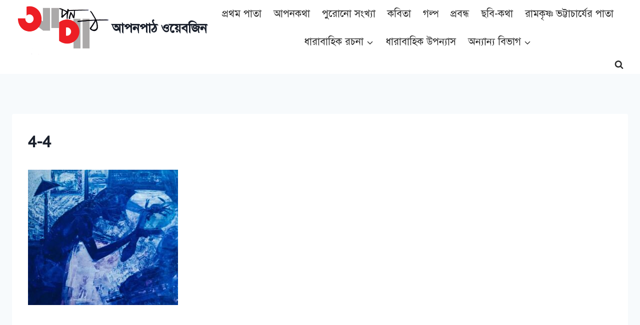

--- FILE ---
content_type: application/x-javascript
request_url: https://aponpath.com/wp-content/litespeed/js/b8ad9ffbd888287b96128aa0795f1b54.js?ver=f6194
body_size: -248
content:
"function"==typeof jQuery&&jQuery(document).ready(function(a){a("body").on("post-load",function(){window.a2a&&a2a.init_all()})})
;

--- FILE ---
content_type: application/x-javascript
request_url: https://aponpath.com/wp-content/litespeed/js/976b714859bab6911b86396b8560e03e.js?ver=f1be4
body_size: 23069
content:
var Vr=Object.defineProperty;var Xr=(S,R,v)=>R in S?Vr(S,R,{enumerable:!0,configurable:!0,writable:!0,value:v}):S[R]=v;var N=(S,R,v)=>(Xr(S,typeof R!="symbol"?R+"":R,v),v),Qt=(S,R,v)=>{if(!R.has(S))throw TypeError("Cannot "+v)};var U=(S,R,v)=>(Qt(S,R,"read from private field"),v?v.call(S):R.get(S)),ve=(S,R,v)=>{if(R.has(S))throw TypeError("Cannot add the same private member more than once");R instanceof WeakSet?R.add(S):R.set(S,v)},rt=(S,R,v,be)=>(Qt(S,R,"write to private field"),be?be.call(S,v):R.set(S,v),v);(function(){var he,Ue,J,re;"use strict";const pe=class pe{static set(t,n,r=365){t=`${pe.prefix}${t}`;const s=r?`expires = ${new Date(Date.now()+r*24*60*60*1e3).toUTCString()};`:"";return document.cookie=`${t} = ${encodeURIComponent(n)};${s}path = / `,this}static get(t){t=`${pe.prefix}${t}`;const n=document.cookie.split(";");for(const r of n){const[s,o]=r.split("=").map(i=>i.trim());if(s===t)return decodeURIComponent(o)}return null}static delete(t){return t=`${pe.prefix}${t}`,document.cookie=`${t} = ; expires = Thu, 01 Jan 1970 00:00:00 UTC; path = / ;`,this}};N(pe,"prefix","wp-dark-mode-");let S=pe;const ae=class ae{constructor(){ve(this,Ue,{onChange:[]});ve(this,J,{target:"html",activeAttribute:"data-wp-dark-mode-active",activeClass:"wp-dark-mode-active",ignoreClass:"wp-dark-mode-ignore"})}static getInstance(){return U(ae,he)||rt(ae,he,new ae),U(ae,he)}onChange(t){return U(this,Ue).onChange.push(t),this}get isDeviceDark(){return window.matchMedia("(prefers-color-scheme: dark)").matches}get target(){return document.querySelector(U(this,J).target)}get isActive(){var t;return(t=this.target)==null?void 0:t.hasAttribute(U(this,J).activeAttribute)}toggle(){return this.isActive?this.deactivate():this.activate(),this}updateTarget(t){return t?this.target.setAttribute(U(this,J).activeAttribute,""):this.target.removeAttribute(U(this,J).activeAttribute),t?this.target.classList.add(U(this,J).activeClass):this.target.classList.remove(U(this,J).activeClass),this}activate(t={}){rt(this,J,{...U(this,J),...t}),this.updateTarget(!0);const n=new CustomEvent("wp_dark_mode",{detail:{isActive:this.isActive}});return document.dispatchEvent(n),this}deactivate(){this.updateTarget(!1);const t=new CustomEvent("wp_dark_mode",{detail:{isActive:this.isActive}});return document.dispatchEvent(t),this}remember(){return S.set("choice",this.isActive?"dark":"light"),this}forget(){return S.delete("choice").delete("device").delete("timezone"),this}};he=new WeakMap,Ue=new WeakMap,J=new WeakMap,ve(ae,he,null);let R=ae;const v=R.getInstance();window.WPDarkMode=v;function be(){const e="img, picture img, img[srcset], picture source, picture source[srcset]",t="body *:not(.wp-dark-mode-ignore):not(.wp-dark-mode-ignore *):not(iframe):not(script):not(style)";var n=null;const r=()=>document.querySelectorAll(e);function s(){document==null||document.body.style.setProperty("--wpdm-img-opacity",1);var d=document.querySelectorAll(t);if(!d)return;A(d);const u=r();if(u&&u.length&&(l(u),h(u)),document.addEventListener("wp_dark_mode",b=>{A(d);const E=r();E&&E.length&&(l(E),h(E))}),!wp_dark_mode_json.options.performance_track_dynamic_content)return;const _=new MutationObserver(b=>{n||(n=!0,setTimeout(()=>{n=null},500),b.forEach(E=>{if(E.type==="attributes"&&E.attributeName==="src"){const I=E.target;I.src&&I.src.startsWith("http")&&!I.dataset.processed&&(I.dataset.processed="true",p(I))}}))});document.querySelectorAll("img").forEach(b=>{_.observe(b,{attributes:!0,attributeFilter:["src"]})})}function o(){document.body?s():document.addEventListener("DOMContentLoaded",s)}function i(d){if(d.srcset=d.srcset||d.dataset.srcset||d.dataset.lazySrcset||"",d.src=d.src||d.dataset.src||d.dataset.lazySrc||"",d.srcset&&d.srcset.startsWith("http")){let u=d.srcset;wp_dark_mode_json.options.image_replaces.forEach(_=>{u=u.replaceAll(_.light,_.dark)}),d.dataset.lightSrcset=d.srcset,d.srcset=u}if(d.src&&d.src.startsWith("http")){console.log("src",d.src);const u=T(d.src);u&&(d.dataset.lightSrc=d.src,d.src=u)}}function c(d){d.dataset.lightSrcset&&(d.srcset=d.dataset.lightSrcset),d.dataset.lightSrc&&(d.src=d.dataset.lightSrc)}function p(d){d&&(d.classList.contains("wp-dark-mode-ignore")||(WPDarkMode.isActive?i(d):c(d)))}function l(d){wp_dark_mode_json.options.image_replaces.length&&(!d||!d.length||d.forEach(p))}function f(d){var u,_,b;return((u=window.getComputedStyle(d))==null?void 0:u.getPropertyValue("background-image"))!=="none"||((_=window.getComputedStyle(d,"::after"))==null?void 0:_.getPropertyValue("background-image"))!=="none"||((b=window.getComputedStyle(d,"::before"))==null?void 0:b.getPropertyValue("background-image"))!=="none"}function m(d){if(d&&f(d)){d.classList.add("wp-dark-mode-bg-image");var u=window.getComputedStyle(d).getPropertyValue("background-image");if(u=u.replace(/url\((['"])?(.*?)\1\)/gi,"$2").split(",")[0],WPDarkMode.isActive){const _=T(u);_&&(d.style.background=`url(${_})`,d.style.backgroundImage=`url(${_})`,d.dataset.lightSrc=u,d.dataset.darkSrc=_)}else{const _=d.dataset.lightSrc;_&&(d.style.background=`url(${_})`,d.style.backgroundImage=`url(${_})`)}}}function A(d){d.forEach(m)}function T(d){if(!d)return;const u=wp_dark_mode_json.options.image_replaces||!1;if(!u)return!1;const _=u.find(b=>{const E=d.split("?")[0];return b.light===E});return _?_.dark:!1}function h(d){const u=wp_dark_mode_json.options.image_enabled_low_brightness?wp_dark_mode_json.options.image_low_brightness_excludes:!1,_=wp_dark_mode_json.options.image_enabled_low_grayscale?wp_dark_mode_json.options.image_low_grayscale_excludes:!1;d&&d.length&&d.forEach(b=>{const E=b.src;u&&u.includes(E)&&b.style.setProperty("--wpdm-img-brightness","100%"),_&&_.includes(E)&&b.style.setProperty("--wpdm-img-grayscale","0%")})}return{init:o}}class le{constructor(){N(this,"_el",(t,n=document)=>n.querySelector(t));N(this,"_els",(t,n=document)=>n.querySelectorAll(t));ve(this,re,{})}isTrue(t){return["1","true","yes","on",1,!0].includes(t)}get isPremium(){return typeof window.wp_dark_mode_json>"u"?!1:this.isTrue(window.wp_dark_mode_json.is_ultimate||window.wp_dark_mode_json.is_pro)}on(t,n){U(this,re)[t]||(U(this,re)[t]=[]);try{U(this,re)[t].push(n)}catch{}return this}emit(t,...n){return U(this,re)[t]&&U(this,re)[t].forEach(r=>{r(...n)}),this}init(){this.events(),document.addEventListener("DOMContentLoaded",()=>{this.ready()})}ready(){}events(){}get html(){return document.querySelector("html")}}re=new WeakMap;function st(e,t){return function(){return e.apply(t,arguments)}}const{toString:Kt}=Object.prototype,{getPrototypeOf:Be}=Object,Se=(e=>t=>{const n=Kt.call(t);return e[n]||(e[n]=n.slice(8,-1).toLowerCase())})(Object.create(null)),H=e=>(e=e.toLowerCase(),t=>Se(t)===e),Ae=e=>t=>typeof t===e,{isArray:ue}=Array,_e=Ae("undefined");function Gt(e){return e!==null&&!_e(e)&&e.constructor!==null&&!_e(e.constructor)&&B(e.constructor.isBuffer)&&e.constructor.isBuffer(e)}const ot=H("ArrayBuffer");function Zt(e){let t;return typeof ArrayBuffer<"u"&&ArrayBuffer.isView?t=ArrayBuffer.isView(e):t=e&&e.buffer&&ot(e.buffer),t}const $t=Ae("string"),B=Ae("function"),it=Ae("number"),Ee=e=>e!==null&&typeof e=="object",Yt=e=>e===!0||e===!1,Te=e=>{if(Se(e)!=="object")return!1;const t=Be(e);return(t===null||t===Object.prototype||Object.getPrototypeOf(t)===null)&&!(Symbol.toStringTag in e)&&!(Symbol.iterator in e)},en=H("Date"),tn=H("File"),nn=H("Blob"),rn=H("FileList"),sn=e=>Ee(e)&&B(e.pipe),on=e=>{let t;return e&&(typeof FormData=="function"&&e instanceof FormData||B(e.append)&&((t=Se(e))==="formdata"||t==="object"&&B(e.toString)&&e.toString()==="[object FormData]"))},an=H("URLSearchParams"),[cn,dn,ln,un]=["ReadableStream","Request","Response","Headers"].map(H),fn=e=>e.trim?e.trim():e.replace(/^[\s\uFEFF\xA0]+|[\s\uFEFF\xA0]+$/g,"");function ge(e,t,{allOwnKeys:n=!1}={}){if(e===null||typeof e>"u")return;let r,s;if(typeof e!="object"&&(e=[e]),ue(e))for(r=0,s=e.length;r<s;r++)t.call(null,e[r],r,e);else{const o=n?Object.getOwnPropertyNames(e):Object.keys(e),i=o.length;let c;for(r=0;r<i;r++)c=o[r],t.call(null,e[c],c,e)}}function at(e,t){t=t.toLowerCase();const n=Object.keys(e);let r=n.length,s;for(;r-->0;)if(s=n[r],t===s.toLowerCase())return s;return null}const se=(()=>typeof globalThis<"u"?globalThis:typeof self<"u"?self:typeof window<"u"?window:global)(),ct=e=>!_e(e)&&e!==se;function qe(){const{caseless:e}=ct(this)&&this||{},t={},n=(r,s)=>{const o=e&&at(t,s)||s;Te(t[o])&&Te(r)?t[o]=qe(t[o],r):Te(r)?t[o]=qe({},r):ue(r)?t[o]=r.slice():t[o]=r};for(let r=0,s=arguments.length;r<s;r++)arguments[r]&&ge(arguments[r],n);return t}const pn=(e,t,n,{allOwnKeys:r}={})=>(ge(t,(s,o)=>{n&&B(s)?e[o]=st(s,n):e[o]=s},{allOwnKeys:r}),e),hn=e=>(e.charCodeAt(0)===65279&&(e=e.slice(1)),e),mn=(e,t,n,r)=>{e.prototype=Object.create(t.prototype,r),e.prototype.constructor=e,Object.defineProperty(e,"super",{value:t.prototype}),n&&Object.assign(e.prototype,n)},wn=(e,t,n,r)=>{let s,o,i;const c={};if(t=t||{},e==null)return t;do{for(s=Object.getOwnPropertyNames(e),o=s.length;o-->0;)i=s[o],(!r||r(i,e,t))&&!c[i]&&(t[i]=e[i],c[i]=!0);e=n!==!1&&Be(e)}while(e&&(!n||n(e,t))&&e!==Object.prototype);return t},_n=(e,t,n)=>{e=String(e),(n===void 0||n>e.length)&&(n=e.length),n-=t.length;const r=e.indexOf(t,n);return r!==-1&&r===n},gn=e=>{if(!e)return null;if(ue(e))return e;let t=e.length;if(!it(t))return null;const n=new Array(t);for(;t-->0;)n[t]=e[t];return n},kn=(e=>t=>e&&t instanceof e)(typeof Uint8Array<"u"&&Be(Uint8Array)),yn=(e,t)=>{const r=(e&&e[Symbol.iterator]).call(e);let s;for(;(s=r.next())&&!s.done;){const o=s.value;t.call(e,o[0],o[1])}},vn=(e,t)=>{let n;const r=[];for(;(n=e.exec(t))!==null;)r.push(n);return r},bn=H("HTMLFormElement"),Sn=e=>e.toLowerCase().replace(/[-_\s]([a-z\d])(\w*)/g,function(n,r,s){return r.toUpperCase()+s}),dt=(({hasOwnProperty:e})=>(t,n)=>e.call(t,n))(Object.prototype),An=H("RegExp"),lt=(e,t)=>{const n=Object.getOwnPropertyDescriptors(e),r={};ge(n,(s,o)=>{let i;(i=t(s,o,e))!==!1&&(r[o]=i||s)}),Object.defineProperties(e,r)},En=e=>{lt(e,(t,n)=>{if(B(e)&&["arguments","caller","callee"].indexOf(n)!==-1)return!1;const r=e[n];if(B(r)){if(t.enumerable=!1,"writable"in t){t.writable=!1;return}t.set||(t.set=()=>{throw Error("Can not rewrite read-only method '"+n+"'")})}})},Tn=(e,t)=>{const n={},r=s=>{s.forEach(o=>{n[o]=!0})};return ue(e)?r(e):r(String(e).split(t)),n},Ln=()=>{},Rn=(e,t)=>e!=null&&Number.isFinite(e=+e)?e:t,He="abcdefghijklmnopqrstuvwxyz",ut="0123456789",ft={DIGIT:ut,ALPHA:He,ALPHA_DIGIT:He+He.toUpperCase()+ut},Cn=(e=16,t=ft.ALPHA_DIGIT)=>{let n="";const{length:r}=t;for(;e--;)n+=t[Math.random()*r|0];return n};function On(e){return!!(e&&B(e.append)&&e[Symbol.toStringTag]==="FormData"&&e[Symbol.iterator])}const Dn=e=>{const t=new Array(10),n=(r,s)=>{if(Ee(r)){if(t.indexOf(r)>=0)return;if(!("toJSON"in r)){t[s]=r;const o=ue(r)?[]:{};return ge(r,(i,c)=>{const p=n(i,s+1);!_e(p)&&(o[c]=p)}),t[s]=void 0,o}}return r};return n(e,0)},Pn=H("AsyncFunction"),xn=e=>e&&(Ee(e)||B(e))&&B(e.then)&&B(e.catch),pt=((e,t)=>e?setImmediate:t?((n,r)=>(se.addEventListener("message",({source:s,data:o})=>{s===se&&o===n&&r.length&&r.shift()()},!1),s=>{r.push(s),se.postMessage(n,"*")}))(`axios@${Math.random()}`,[]):n=>setTimeout(n))(typeof setImmediate=="function",B(se.postMessage)),In=typeof queueMicrotask<"u"?queueMicrotask.bind(se):typeof process<"u"&&process.nextTick||pt,a={isArray:ue,isArrayBuffer:ot,isBuffer:Gt,isFormData:on,isArrayBufferView:Zt,isString:$t,isNumber:it,isBoolean:Yt,isObject:Ee,isPlainObject:Te,isReadableStream:cn,isRequest:dn,isResponse:ln,isHeaders:un,isUndefined:_e,isDate:en,isFile:tn,isBlob:nn,isRegExp:An,isFunction:B,isStream:sn,isURLSearchParams:an,isTypedArray:kn,isFileList:rn,forEach:ge,merge:qe,extend:pn,trim:fn,stripBOM:hn,inherits:mn,toFlatObject:wn,kindOf:Se,kindOfTest:H,endsWith:_n,toArray:gn,forEachEntry:yn,matchAll:vn,isHTMLForm:bn,hasOwnProperty:dt,hasOwnProp:dt,reduceDescriptors:lt,freezeMethods:En,toObjectSet:Tn,toCamelCase:Sn,noop:Ln,toFiniteNumber:Rn,findKey:at,global:se,isContextDefined:ct,ALPHABET:ft,generateString:Cn,isSpecCompliantForm:On,toJSONObject:Dn,isAsyncFn:Pn,isThenable:xn,setImmediate:pt,asap:In};function k(e,t,n,r,s){Error.call(this),Error.captureStackTrace?Error.captureStackTrace(this,this.constructor):this.stack=new Error().stack,this.message=e,this.name="AxiosError",t&&(this.code=t),n&&(this.config=n),r&&(this.request=r),s&&(this.response=s,this.status=s.status?s.status:null)}a.inherits(k,Error,{toJSON:function(){return{message:this.message,name:this.name,description:this.description,number:this.number,fileName:this.fileName,lineNumber:this.lineNumber,columnNumber:this.columnNumber,stack:this.stack,config:a.toJSONObject(this.config),code:this.code,status:this.status}}});const ht=k.prototype,mt={};["ERR_BAD_OPTION_VALUE","ERR_BAD_OPTION","ECONNABORTED","ETIMEDOUT","ERR_NETWORK","ERR_FR_TOO_MANY_REDIRECTS","ERR_DEPRECATED","ERR_BAD_RESPONSE","ERR_BAD_REQUEST","ERR_CANCELED","ERR_NOT_SUPPORT","ERR_INVALID_URL"].forEach(e=>{mt[e]={value:e}}),Object.defineProperties(k,mt),Object.defineProperty(ht,"isAxiosError",{value:!0}),k.from=(e,t,n,r,s,o)=>{const i=Object.create(ht);return a.toFlatObject(e,i,function(p){return p!==Error.prototype},c=>c!=="isAxiosError"),k.call(i,e.message,t,n,r,s),i.cause=e,i.name=e.name,o&&Object.assign(i,o),i};const Mn=null;function ze(e){return a.isPlainObject(e)||a.isArray(e)}function wt(e){return a.endsWith(e,"[]")?e.slice(0,-2):e}function _t(e,t,n){return e?e.concat(t).map(function(s,o){return s=wt(s),!n&&o?"["+s+"]":s}).join(n?".":""):t}function Fn(e){return a.isArray(e)&&!e.some(ze)}const Un=a.toFlatObject(a,{},null,function(t){return/^is[A-Z]/.test(t)});function Le(e,t,n){if(!a.isObject(e))throw new TypeError("target must be an object");t=t||new FormData,n=a.toFlatObject(n,{metaTokens:!0,dots:!1,indexes:!1},!1,function(d,u){return!a.isUndefined(u[d])});const r=n.metaTokens,s=n.visitor||f,o=n.dots,i=n.indexes,p=(n.Blob||typeof Blob<"u"&&Blob)&&a.isSpecCompliantForm(t);if(!a.isFunction(s))throw new TypeError("visitor must be a function");function l(h){if(h===null)return"";if(a.isDate(h))return h.toISOString();if(!p&&a.isBlob(h))throw new k("Blob is not supported. Use a Buffer instead.");return a.isArrayBuffer(h)||a.isTypedArray(h)?p&&typeof Blob=="function"?new Blob([h]):Buffer.from(h):h}function f(h,d,u){let _=h;if(h&&!u&&typeof h=="object"){if(a.endsWith(d,"{}"))d=r?d:d.slice(0,-2),h=JSON.stringify(h);else if(a.isArray(h)&&Fn(h)||(a.isFileList(h)||a.endsWith(d,"[]"))&&(_=a.toArray(h)))return d=wt(d),_.forEach(function(E,I){!(a.isUndefined(E)||E===null)&&t.append(i===!0?_t([d],I,o):i===null?d:d+"[]",l(E))}),!1}return ze(h)?!0:(t.append(_t(u,d,o),l(h)),!1)}const m=[],A=Object.assign(Un,{defaultVisitor:f,convertValue:l,isVisitable:ze});function T(h,d){if(!a.isUndefined(h)){if(m.indexOf(h)!==-1)throw Error("Circular reference detected in "+d.join("."));m.push(h),a.forEach(h,function(_,b){(!(a.isUndefined(_)||_===null)&&s.call(t,_,a.isString(b)?b.trim():b,d,A))===!0&&T(_,d?d.concat(b):[b])}),m.pop()}}if(!a.isObject(e))throw new TypeError("data must be an object");return T(e),t}function gt(e){const t={"!":"%21","'":"%27","(":"%28",")":"%29","~":"%7E","%20":"+","%00":"\0"};return encodeURIComponent(e).replace(/[!'()~]|%20|%00/g,function(r){return t[r]})}function Je(e,t){this._pairs=[],e&&Le(e,this,t)}const kt=Je.prototype;kt.append=function(t,n){this._pairs.push([t,n])},kt.toString=function(t){const n=t?function(r){return t.call(this,r,gt)}:gt;return this._pairs.map(function(s){return n(s[0])+"="+n(s[1])},"").join("&")};function jn(e){return encodeURIComponent(e).replace(/%3A/gi,":").replace(/%24/g,"$").replace(/%2C/gi,",").replace(/%20/g,"+").replace(/%5B/gi,"[").replace(/%5D/gi,"]")}function yt(e,t,n){if(!t)return e;const r=n&&n.encode||jn;a.isFunction(n)&&(n={serialize:n});const s=n&&n.serialize;let o;if(s?o=s(t,n):o=a.isURLSearchParams(t)?t.toString():new Je(t,n).toString(r),o){const i=e.indexOf("#");i!==-1&&(e=e.slice(0,i)),e+=(e.indexOf("?")===-1?"?":"&")+o}return e}class Nn{constructor(){this.handlers=[]}use(t,n,r){return this.handlers.push({fulfilled:t,rejected:n,synchronous:r?r.synchronous:!1,runWhen:r?r.runWhen:null}),this.handlers.length-1}eject(t){this.handlers[t]&&(this.handlers[t]=null)}clear(){this.handlers&&(this.handlers=[])}forEach(t){a.forEach(this.handlers,function(r){r!==null&&t(r)})}}const vt=Nn,bt={silentJSONParsing:!0,forcedJSONParsing:!0,clarifyTimeoutError:!1},Bn={isBrowser:!0,classes:{URLSearchParams:typeof URLSearchParams<"u"?URLSearchParams:Je,FormData:typeof FormData<"u"?FormData:null,Blob:typeof Blob<"u"?Blob:null},protocols:["http","https","file","blob","url","data"]},Ve=typeof window<"u"&&typeof document<"u",Xe=typeof navigator=="object"&&navigator||void 0,qn=Ve&&(!Xe||["ReactNative","NativeScript","NS"].indexOf(Xe.product)<0),Hn=(()=>typeof WorkerGlobalScope<"u"&&self instanceof WorkerGlobalScope&&typeof self.importScripts=="function")(),zn=Ve&&window.location.href||"http://localhost",F={...Object.freeze(Object.defineProperty({__proto__:null,hasBrowserEnv:Ve,hasStandardBrowserEnv:qn,hasStandardBrowserWebWorkerEnv:Hn,navigator:Xe,origin:zn},Symbol.toStringTag,{value:"Module"})),...Bn};function Jn(e,t){return Le(e,new F.classes.URLSearchParams,Object.assign({visitor:function(n,r,s,o){return F.isNode&&a.isBuffer(n)?(this.append(r,n.toString("base64")),!1):o.defaultVisitor.apply(this,arguments)}},t))}function Vn(e){return a.matchAll(/\w+|\[(\w*)]/g,e).map(t=>t[0]==="[]"?"":t[1]||t[0])}function Xn(e){const t={},n=Object.keys(e);let r;const s=n.length;let o;for(r=0;r<s;r++)o=n[r],t[o]=e[o];return t}function St(e){function t(n,r,s,o){let i=n[o++];if(i==="__proto__")return!0;const c=Number.isFinite(+i),p=o>=n.length;return i=!i&&a.isArray(s)?s.length:i,p?(a.hasOwnProp(s,i)?s[i]=[s[i],r]:s[i]=r,!c):((!s[i]||!a.isObject(s[i]))&&(s[i]=[]),t(n,r,s[i],o)&&a.isArray(s[i])&&(s[i]=Xn(s[i])),!c)}if(a.isFormData(e)&&a.isFunction(e.entries)){const n={};return a.forEachEntry(e,(r,s)=>{t(Vn(r),s,n,0)}),n}return null}function Wn(e,t,n){if(a.isString(e))try{return(t||JSON.parse)(e),a.trim(e)}catch(r){if(r.name!=="SyntaxError")throw r}return(n||JSON.stringify)(e)}const We={transitional:bt,adapter:["xhr","http","fetch"],transformRequest:[function(t,n){const r=n.getContentType()||"",s=r.indexOf("application/json")>-1,o=a.isObject(t);if(o&&a.isHTMLForm(t)&&(t=new FormData(t)),a.isFormData(t))return s?JSON.stringify(St(t)):t;if(a.isArrayBuffer(t)||a.isBuffer(t)||a.isStream(t)||a.isFile(t)||a.isBlob(t)||a.isReadableStream(t))return t;if(a.isArrayBufferView(t))return t.buffer;if(a.isURLSearchParams(t))return n.setContentType("application/x-www-form-urlencoded;charset=utf-8",!1),t.toString();let c;if(o){if(r.indexOf("application/x-www-form-urlencoded")>-1)return Jn(t,this.formSerializer).toString();if((c=a.isFileList(t))||r.indexOf("multipart/form-data")>-1){const p=this.env&&this.env.FormData;return Le(c?{"files[]":t}:t,p&&new p,this.formSerializer)}}return o||s?(n.setContentType("application/json",!1),Wn(t)):t}],transformResponse:[function(t){const n=this.transitional||We.transitional,r=n&&n.forcedJSONParsing,s=this.responseType==="json";if(a.isResponse(t)||a.isReadableStream(t))return t;if(t&&a.isString(t)&&(r&&!this.responseType||s)){const i=!(n&&n.silentJSONParsing)&&s;try{return JSON.parse(t)}catch(c){if(i)throw c.name==="SyntaxError"?k.from(c,k.ERR_BAD_RESPONSE,this,null,this.response):c}}return t}],timeout:0,xsrfCookieName:"XSRF-TOKEN",xsrfHeaderName:"X-XSRF-TOKEN",maxContentLength:-1,maxBodyLength:-1,env:{FormData:F.classes.FormData,Blob:F.classes.Blob},validateStatus:function(t){return t>=200&&t<300},headers:{common:{Accept:"application/json, text/plain, */*","Content-Type":void 0}}};a.forEach(["delete","get","head","post","put","patch"],e=>{We.headers[e]={}});const Qe=We,Qn=a.toObjectSet(["age","authorization","content-length","content-type","etag","expires","from","host","if-modified-since","if-unmodified-since","last-modified","location","max-forwards","proxy-authorization","referer","retry-after","user-agent"]),Kn=e=>{const t={};let n,r,s;return e&&e.split(`
`).forEach(function(i){s=i.indexOf(":"),n=i.substring(0,s).trim().toLowerCase(),r=i.substring(s+1).trim(),!(!n||t[n]&&Qn[n])&&(n==="set-cookie"?t[n]?t[n].push(r):t[n]=[r]:t[n]=t[n]?t[n]+", "+r:r)}),t},At=Symbol("internals");function ke(e){return e&&String(e).trim().toLowerCase()}function Re(e){return e===!1||e==null?e:a.isArray(e)?e.map(Re):String(e)}function Gn(e){const t=Object.create(null),n=/([^\s,;=]+)\s*(?:=\s*([^,;]+))?/g;let r;for(;r=n.exec(e);)t[r[1]]=r[2];return t}const Zn=e=>/^[-_a-zA-Z0-9^`|~,!#$%&'*+.]+$/.test(e.trim());function Ke(e,t,n,r,s){if(a.isFunction(r))return r.call(this,t,n);if(s&&(t=n),!!a.isString(t)){if(a.isString(r))return t.indexOf(r)!==-1;if(a.isRegExp(r))return r.test(t)}}function $n(e){return e.trim().toLowerCase().replace(/([a-z\d])(\w*)/g,(t,n,r)=>n.toUpperCase()+r)}function Yn(e,t){const n=a.toCamelCase(" "+t);["get","set","has"].forEach(r=>{Object.defineProperty(e,r+n,{value:function(s,o,i){return this[r].call(this,t,s,o,i)},configurable:!0})})}class Ce{constructor(t){t&&this.set(t)}set(t,n,r){const s=this;function o(c,p,l){const f=ke(p);if(!f)throw new Error("header name must be a non-empty string");const m=a.findKey(s,f);(!m||s[m]===void 0||l===!0||l===void 0&&s[m]!==!1)&&(s[m||p]=Re(c))}const i=(c,p)=>a.forEach(c,(l,f)=>o(l,f,p));if(a.isPlainObject(t)||t instanceof this.constructor)i(t,n);else if(a.isString(t)&&(t=t.trim())&&!Zn(t))i(Kn(t),n);else if(a.isHeaders(t))for(const[c,p]of t.entries())o(p,c,r);else t!=null&&o(n,t,r);return this}get(t,n){if(t=ke(t),t){const r=a.findKey(this,t);if(r){const s=this[r];if(!n)return s;if(n===!0)return Gn(s);if(a.isFunction(n))return n.call(this,s,r);if(a.isRegExp(n))return n.exec(s);throw new TypeError("parser must be boolean|regexp|function")}}}has(t,n){if(t=ke(t),t){const r=a.findKey(this,t);return!!(r&&this[r]!==void 0&&(!n||Ke(this,this[r],r,n)))}return!1}delete(t,n){const r=this;let s=!1;function o(i){if(i=ke(i),i){const c=a.findKey(r,i);c&&(!n||Ke(r,r[c],c,n))&&(delete r[c],s=!0)}}return a.isArray(t)?t.forEach(o):o(t),s}clear(t){const n=Object.keys(this);let r=n.length,s=!1;for(;r--;){const o=n[r];(!t||Ke(this,this[o],o,t,!0))&&(delete this[o],s=!0)}return s}normalize(t){const n=this,r={};return a.forEach(this,(s,o)=>{const i=a.findKey(r,o);if(i){n[i]=Re(s),delete n[o];return}const c=t?$n(o):String(o).trim();c!==o&&delete n[o],n[c]=Re(s),r[c]=!0}),this}concat(...t){return this.constructor.concat(this,...t)}toJSON(t){const n=Object.create(null);return a.forEach(this,(r,s)=>{r!=null&&r!==!1&&(n[s]=t&&a.isArray(r)?r.join(", "):r)}),n}[Symbol.iterator](){return Object.entries(this.toJSON())[Symbol.iterator]()}toString(){return Object.entries(this.toJSON()).map(([t,n])=>t+": "+n).join(`
`)}get[Symbol.toStringTag](){return"AxiosHeaders"}static from(t){return t instanceof this?t:new this(t)}static concat(t,...n){const r=new this(t);return n.forEach(s=>r.set(s)),r}static accessor(t){const r=(this[At]=this[At]={accessors:{}}).accessors,s=this.prototype;function o(i){const c=ke(i);r[c]||(Yn(s,i),r[c]=!0)}return a.isArray(t)?t.forEach(o):o(t),this}}Ce.accessor(["Content-Type","Content-Length","Accept","Accept-Encoding","User-Agent","Authorization"]),a.reduceDescriptors(Ce.prototype,({value:e},t)=>{let n=t[0].toUpperCase()+t.slice(1);return{get:()=>e,set(r){this[n]=r}}}),a.freezeMethods(Ce);const z=Ce;function Ge(e,t){const n=this||Qe,r=t||n,s=z.from(r.headers);let o=r.data;return a.forEach(e,function(c){o=c.call(n,o,s.normalize(),t?t.status:void 0)}),s.normalize(),o}function Et(e){return!!(e&&e.__CANCEL__)}function fe(e,t,n){k.call(this,e??"canceled",k.ERR_CANCELED,t,n),this.name="CanceledError"}a.inherits(fe,k,{__CANCEL__:!0});function Tt(e,t,n){const r=n.config.validateStatus;!n.status||!r||r(n.status)?e(n):t(new k("Request failed with status code "+n.status,[k.ERR_BAD_REQUEST,k.ERR_BAD_RESPONSE][Math.floor(n.status/100)-4],n.config,n.request,n))}function er(e){const t=/^([-+\w]{1,25})(:?\/\/|:)/.exec(e);return t&&t[1]||""}function tr(e,t){e=e||10;const n=new Array(e),r=new Array(e);let s=0,o=0,i;return t=t!==void 0?t:1e3,function(p){const l=Date.now(),f=r[o];i||(i=l),n[s]=p,r[s]=l;let m=o,A=0;for(;m!==s;)A+=n[m++],m=m%e;if(s=(s+1)%e,s===o&&(o=(o+1)%e),l-i<t)return;const T=f&&l-f;return T?Math.round(A*1e3/T):void 0}}function nr(e,t){let n=0,r=1e3/t,s,o;const i=(l,f=Date.now())=>{n=f,s=null,o&&(clearTimeout(o),o=null),e.apply(null,l)};return[(...l)=>{const f=Date.now(),m=f-n;m>=r?i(l,f):(s=l,o||(o=setTimeout(()=>{o=null,i(s)},r-m)))},()=>s&&i(s)]}const Oe=(e,t,n=3)=>{let r=0;const s=tr(50,250);return nr(o=>{const i=o.loaded,c=o.lengthComputable?o.total:void 0,p=i-r,l=s(p),f=i<=c;r=i;const m={loaded:i,total:c,progress:c?i/c:void 0,bytes:p,rate:l||void 0,estimated:l&&c&&f?(c-i)/l:void 0,event:o,lengthComputable:c!=null,[t?"download":"upload"]:!0};e(m)},n)},Lt=(e,t)=>{const n=e!=null;return[r=>t[0]({lengthComputable:n,total:e,loaded:r}),t[1]]},Rt=e=>(...t)=>a.asap(()=>e(...t)),rr=F.hasStandardBrowserEnv?((e,t)=>n=>(n=new URL(n,F.origin),e.protocol===n.protocol&&e.host===n.host&&(t||e.port===n.port)))(new URL(F.origin),F.navigator&&/(msie|trident)/i.test(F.navigator.userAgent)):()=>!0,sr=F.hasStandardBrowserEnv?{write(e,t,n,r,s,o){const i=[e+"="+encodeURIComponent(t)];a.isNumber(n)&&i.push("expires="+new Date(n).toGMTString()),a.isString(r)&&i.push("path="+r),a.isString(s)&&i.push("domain="+s),o===!0&&i.push("secure"),document.cookie=i.join("; ")},read(e){const t=document.cookie.match(new RegExp("(^|;\\s*)("+e+")=([^;]*)"));return t?decodeURIComponent(t[3]):null},remove(e){this.write(e,"",Date.now()-864e5)}}:{write(){},read(){return null},remove(){}};function or(e){return/^([a-z][a-z\d+\-.]*:)?\/\//i.test(e)}function ir(e,t){return t?e.replace(/\/?\/$/,"")+"/"+t.replace(/^\/+/,""):e}function Ct(e,t){return e&&!or(t)?ir(e,t):t}const Ot=e=>e instanceof z?{...e}:e;function oe(e,t){t=t||{};const n={};function r(l,f,m,A){return a.isPlainObject(l)&&a.isPlainObject(f)?a.merge.call({caseless:A},l,f):a.isPlainObject(f)?a.merge({},f):a.isArray(f)?f.slice():f}function s(l,f,m,A){if(a.isUndefined(f)){if(!a.isUndefined(l))return r(void 0,l,m,A)}else return r(l,f,m,A)}function o(l,f){if(!a.isUndefined(f))return r(void 0,f)}function i(l,f){if(a.isUndefined(f)){if(!a.isUndefined(l))return r(void 0,l)}else return r(void 0,f)}function c(l,f,m){if(m in t)return r(l,f);if(m in e)return r(void 0,l)}const p={url:o,method:o,data:o,baseURL:i,transformRequest:i,transformResponse:i,paramsSerializer:i,timeout:i,timeoutMessage:i,withCredentials:i,withXSRFToken:i,adapter:i,responseType:i,xsrfCookieName:i,xsrfHeaderName:i,onUploadProgress:i,onDownloadProgress:i,decompress:i,maxContentLength:i,maxBodyLength:i,beforeRedirect:i,transport:i,httpAgent:i,httpsAgent:i,cancelToken:i,socketPath:i,responseEncoding:i,validateStatus:c,headers:(l,f,m)=>s(Ot(l),Ot(f),m,!0)};return a.forEach(Object.keys(Object.assign({},e,t)),function(f){const m=p[f]||s,A=m(e[f],t[f],f);a.isUndefined(A)&&m!==c||(n[f]=A)}),n}const Dt=e=>{const t=oe({},e);let{data:n,withXSRFToken:r,xsrfHeaderName:s,xsrfCookieName:o,headers:i,auth:c}=t;t.headers=i=z.from(i),t.url=yt(Ct(t.baseURL,t.url),e.params,e.paramsSerializer),c&&i.set("Authorization","Basic "+btoa((c.username||"")+":"+(c.password?unescape(encodeURIComponent(c.password)):"")));let p;if(a.isFormData(n)){if(F.hasStandardBrowserEnv||F.hasStandardBrowserWebWorkerEnv)i.setContentType(void 0);else if((p=i.getContentType())!==!1){const[l,...f]=p?p.split(";").map(m=>m.trim()).filter(Boolean):[];i.setContentType([l||"multipart/form-data",...f].join("; "))}}if(F.hasStandardBrowserEnv&&(r&&a.isFunction(r)&&(r=r(t)),r||r!==!1&&rr(t.url))){const l=s&&o&&sr.read(o);l&&i.set(s,l)}return t},ar=typeof XMLHttpRequest<"u"&&function(e){return new Promise(function(n,r){const s=Dt(e);let o=s.data;const i=z.from(s.headers).normalize();let{responseType:c,onUploadProgress:p,onDownloadProgress:l}=s,f,m,A,T,h;function d(){T&&T(),h&&h(),s.cancelToken&&s.cancelToken.unsubscribe(f),s.signal&&s.signal.removeEventListener("abort",f)}let u=new XMLHttpRequest;u.open(s.method.toUpperCase(),s.url,!0),u.timeout=s.timeout;function _(){if(!u)return;const E=z.from("getAllResponseHeaders"in u&&u.getAllResponseHeaders()),M={data:!c||c==="text"||c==="json"?u.responseText:u.response,status:u.status,statusText:u.statusText,headers:E,config:e,request:u};Tt(function(G){n(G),d()},function(G){r(G),d()},M),u=null}"onloadend"in u?u.onloadend=_:u.onreadystatechange=function(){!u||u.readyState!==4||u.status===0&&!(u.responseURL&&u.responseURL.indexOf("file:")===0)||setTimeout(_)},u.onabort=function(){u&&(r(new k("Request aborted",k.ECONNABORTED,e,u)),u=null)},u.onerror=function(){r(new k("Network Error",k.ERR_NETWORK,e,u)),u=null},u.ontimeout=function(){let I=s.timeout?"timeout of "+s.timeout+"ms exceeded":"timeout exceeded";const M=s.transitional||bt;s.timeoutErrorMessage&&(I=s.timeoutErrorMessage),r(new k(I,M.clarifyTimeoutError?k.ETIMEDOUT:k.ECONNABORTED,e,u)),u=null},o===void 0&&i.setContentType(null),"setRequestHeader"in u&&a.forEach(i.toJSON(),function(I,M){u.setRequestHeader(M,I)}),a.isUndefined(s.withCredentials)||(u.withCredentials=!!s.withCredentials),c&&c!=="json"&&(u.responseType=s.responseType),l&&([A,h]=Oe(l,!0),u.addEventListener("progress",A)),p&&u.upload&&([m,T]=Oe(p),u.upload.addEventListener("progress",m),u.upload.addEventListener("loadend",T)),(s.cancelToken||s.signal)&&(f=E=>{u&&(r(!E||E.type?new fe(null,e,u):E),u.abort(),u=null)},s.cancelToken&&s.cancelToken.subscribe(f),s.signal&&(s.signal.aborted?f():s.signal.addEventListener("abort",f)));const b=er(s.url);if(b&&F.protocols.indexOf(b)===-1){r(new k("Unsupported protocol "+b+":",k.ERR_BAD_REQUEST,e));return}u.send(o||null)})},cr=(e,t)=>{const{length:n}=e=e?e.filter(Boolean):[];if(t||n){let r=new AbortController,s;const o=function(l){if(!s){s=!0,c();const f=l instanceof Error?l:this.reason;r.abort(f instanceof k?f:new fe(f instanceof Error?f.message:f))}};let i=t&&setTimeout(()=>{i=null,o(new k(`timeout ${t}of ms exceeded`,k.ETIMEDOUT))},t);const c=()=>{e&&(i&&clearTimeout(i),i=null,e.forEach(l=>{l.unsubscribe?l.unsubscribe(o):l.removeEventListener("abort",o)}),e=null)};e.forEach(l=>l.addEventListener("abort",o));const{signal:p}=r;return p.unsubscribe=()=>a.asap(c),p}},dr=function*(e,t){let n=e.byteLength;if(!t||n<t){yield e;return}let r=0,s;for(;r<n;)s=r+t,yield e.slice(r,s),r=s},lr=async function*(e,t){for await(const n of ur(e))yield*dr(n,t)},ur=async function*(e){if(e[Symbol.asyncIterator]){yield*e;return}const t=e.getReader();try{for(;;){const{done:n,value:r}=await t.read();if(n)break;yield r}}finally{await t.cancel()}},Pt=(e,t,n,r)=>{const s=lr(e,t);let o=0,i,c=p=>{i||(i=!0,r&&r(p))};return new ReadableStream({async pull(p){try{const{done:l,value:f}=await s.next();if(l){c(),p.close();return}let m=f.byteLength;if(n){let A=o+=m;n(A)}p.enqueue(new Uint8Array(f))}catch(l){throw c(l),l}},cancel(p){return c(p),s.return()}},{highWaterMark:2})},De=typeof fetch=="function"&&typeof Request=="function"&&typeof Response=="function",xt=De&&typeof ReadableStream=="function",fr=De&&(typeof TextEncoder=="function"?(e=>t=>e.encode(t))(new TextEncoder):async e=>new Uint8Array(await new Response(e).arrayBuffer())),It=(e,...t)=>{try{return!!e(...t)}catch{return!1}},pr=xt&&It(()=>{let e=!1;const t=new Request(F.origin,{body:new ReadableStream,method:"POST",get duplex(){return e=!0,"half"}}).headers.has("Content-Type");return e&&!t}),Mt=64*1024,Ze=xt&&It(()=>a.isReadableStream(new Response("").body)),Pe={stream:Ze&&(e=>e.body)};De&&(e=>{["text","arrayBuffer","blob","formData","stream"].forEach(t=>{!Pe[t]&&(Pe[t]=a.isFunction(e[t])?n=>n[t]():(n,r)=>{throw new k(`Response type '${t}' is not supported`,k.ERR_NOT_SUPPORT,r)})})})(new Response);const hr=async e=>{if(e==null)return 0;if(a.isBlob(e))return e.size;if(a.isSpecCompliantForm(e))return(await new Request(F.origin,{method:"POST",body:e}).arrayBuffer()).byteLength;if(a.isArrayBufferView(e)||a.isArrayBuffer(e))return e.byteLength;if(a.isURLSearchParams(e)&&(e=e+""),a.isString(e))return(await fr(e)).byteLength},mr=async(e,t)=>{const n=a.toFiniteNumber(e.getContentLength());return n??hr(t)},$e={http:Mn,xhr:ar,fetch:De&&(async e=>{let{url:t,method:n,data:r,signal:s,cancelToken:o,timeout:i,onDownloadProgress:c,onUploadProgress:p,responseType:l,headers:f,withCredentials:m="same-origin",fetchOptions:A}=Dt(e);l=l?(l+"").toLowerCase():"text";let T=cr([s,o&&o.toAbortSignal()],i),h;const d=T&&T.unsubscribe&&(()=>{T.unsubscribe()});let u;try{if(p&&pr&&n!=="get"&&n!=="head"&&(u=await mr(f,r))!==0){let M=new Request(t,{method:"POST",body:r,duplex:"half"}),K;if(a.isFormData(r)&&(K=M.headers.get("content-type"))&&f.setContentType(K),M.body){const[G,ce]=Lt(u,Oe(Rt(p)));r=Pt(M.body,Mt,G,ce)}}a.isString(m)||(m=m?"include":"omit");const _="credentials"in Request.prototype;h=new Request(t,{...A,signal:T,method:n.toUpperCase(),headers:f.normalize().toJSON(),body:r,duplex:"half",credentials:_?m:void 0});let b=await fetch(h);const E=Ze&&(l==="stream"||l==="response");if(Ze&&(c||E&&d)){const M={};["status","statusText","headers"].forEach(ye=>{M[ye]=b[ye]});const K=a.toFiniteNumber(b.headers.get("content-length")),[G,ce]=c&&Lt(K,Oe(Rt(c),!0))||[];b=new Response(Pt(b.body,Mt,G,()=>{ce&&ce(),d&&d()}),M)}l=l||"text";let I=await Pe[a.findKey(Pe,l)||"text"](b,e);return!E&&d&&d(),await new Promise((M,K)=>{Tt(M,K,{data:I,headers:z.from(b.headers),status:b.status,statusText:b.statusText,config:e,request:h})})}catch(_){throw d&&d(),_&&_.name==="TypeError"&&/fetch/i.test(_.message)?Object.assign(new k("Network Error",k.ERR_NETWORK,e,h),{cause:_.cause||_}):k.from(_,_&&_.code,e,h)}})};a.forEach($e,(e,t)=>{if(e){try{Object.defineProperty(e,"name",{value:t})}catch{}Object.defineProperty(e,"adapterName",{value:t})}});const Ft=e=>`-${e}`,wr=e=>a.isFunction(e)||e===null||e===!1,Ut={getAdapter:e=>{e=a.isArray(e)?e:[e];const{length:t}=e;let n,r;const s={};for(let o=0;o<t;o++){n=e[o];let i;if(r=n,!wr(n)&&(r=$e[(i=String(n)).toLowerCase()],r===void 0))throw new k(`Unknown adapter '${i}'`);if(r)break;s[i||"#"+o]=r}if(!r){const o=Object.entries(s).map(([c,p])=>`adapter ${c}`+(p===!1?"is not supported by the environment":"is not available in the build"));let i=t?o.length>1?`since:`+o.map(Ft).join(`
`):" "+Ft(o[0]):"as no adapter specified";throw new k("There is no suitable adapter to dispatch the request "+i,"ERR_NOT_SUPPORT")}return r},adapters:$e};function Ye(e){if(e.cancelToken&&e.cancelToken.throwIfRequested(),e.signal&&e.signal.aborted)throw new fe(null,e)}function jt(e){return Ye(e),e.headers=z.from(e.headers),e.data=Ge.call(e,e.transformRequest),["post","put","patch"].indexOf(e.method)!==-1&&e.headers.setContentType("application/x-www-form-urlencoded",!1),Ut.getAdapter(e.adapter||Qe.adapter)(e).then(function(r){return Ye(e),r.data=Ge.call(e,e.transformResponse,r),r.headers=z.from(r.headers),r},function(r){return Et(r)||(Ye(e),r&&r.response&&(r.response.data=Ge.call(e,e.transformResponse,r.response),r.response.headers=z.from(r.response.headers))),Promise.reject(r)})}const Nt="1.7.9",xe={};["object","boolean","number","function","string","symbol"].forEach((e,t)=>{xe[e]=function(r){return typeof r===e||"a"+(t<1?"n ":" ")+e}});const Bt={};xe.transitional=function(t,n,r){function s(o,i){return"[Axios v"+Nt+"] Transitional option '"+o+"'"+i+(r?". "+r:"")}return(o,i,c)=>{if(t===!1)throw new k(s(i," has been removed"+(n?" in "+n:"")),k.ERR_DEPRECATED);return n&&!Bt[i]&&(Bt[i]=!0,console.warn(s(i," has been deprecated since v"+n+" and will be removed in the near future"))),t?t(o,i,c):!0}},xe.spelling=function(t){return(n,r)=>(console.warn(`${r}is likely a misspelling of ${t}`),!0)};function _r(e,t,n){if(typeof e!="object")throw new k("options must be an object",k.ERR_BAD_OPTION_VALUE);const r=Object.keys(e);let s=r.length;for(;s-- >0;){const o=r[s],i=t[o];if(i){const c=e[o],p=c===void 0||i(c,o,e);if(p!==!0)throw new k("option "+o+" must be "+p,k.ERR_BAD_OPTION_VALUE);continue}if(n!==!0)throw new k("Unknown option "+o,k.ERR_BAD_OPTION)}}const Ie={assertOptions:_r,validators:xe},Q=Ie.validators;class Me{constructor(t){this.defaults=t,this.interceptors={request:new vt,response:new vt}}async request(t,n){try{return await this._request(t,n)}catch(r){if(r instanceof Error){let s={};Error.captureStackTrace?Error.captureStackTrace(s):s=new Error;const o=s.stack?s.stack.replace(/^.+\n/,""):"";try{r.stack?o&&!String(r.stack).endsWith(o.replace(/^.+\n.+\n/,""))&&(r.stack+=`
`+o):r.stack=o}catch{}}throw r}}_request(t,n){typeof t=="string"?(n=n||{},n.url=t):n=t||{},n=oe(this.defaults,n);const{transitional:r,paramsSerializer:s,headers:o}=n;r!==void 0&&Ie.assertOptions(r,{silentJSONParsing:Q.transitional(Q.boolean),forcedJSONParsing:Q.transitional(Q.boolean),clarifyTimeoutError:Q.transitional(Q.boolean)},!1),s!=null&&(a.isFunction(s)?n.paramsSerializer={serialize:s}:Ie.assertOptions(s,{encode:Q.function,serialize:Q.function},!0)),Ie.assertOptions(n,{baseUrl:Q.spelling("baseURL"),withXsrfToken:Q.spelling("withXSRFToken")},!0),n.method=(n.method||this.defaults.method||"get").toLowerCase();let i=o&&a.merge(o.common,o[n.method]);o&&a.forEach(["delete","get","head","post","put","patch","common"],h=>{delete o[h]}),n.headers=z.concat(i,o);const c=[];let p=!0;this.interceptors.request.forEach(function(d){typeof d.runWhen=="function"&&d.runWhen(n)===!1||(p=p&&d.synchronous,c.unshift(d.fulfilled,d.rejected))});const l=[];this.interceptors.response.forEach(function(d){l.push(d.fulfilled,d.rejected)});let f,m=0,A;if(!p){const h=[jt.bind(this),void 0];for(h.unshift.apply(h,c),h.push.apply(h,l),A=h.length,f=Promise.resolve(n);m<A;)f=f.then(h[m++],h[m++]);return f}A=c.length;let T=n;for(m=0;m<A;){const h=c[m++],d=c[m++];try{T=h(T)}catch(u){d.call(this,u);break}}try{f=jt.call(this,T)}catch(h){return Promise.reject(h)}for(m=0,A=l.length;m<A;)f=f.then(l[m++],l[m++]);return f}getUri(t){t=oe(this.defaults,t);const n=Ct(t.baseURL,t.url);return yt(n,t.params,t.paramsSerializer)}}a.forEach(["delete","get","head","options"],function(t){Me.prototype[t]=function(n,r){return this.request(oe(r||{},{method:t,url:n,data:(r||{}).data}))}}),a.forEach(["post","put","patch"],function(t){function n(r){return function(o,i,c){return this.request(oe(c||{},{method:t,headers:r?{"Content-Type":"multipart/form-data"}:{},url:o,data:i}))}}Me.prototype[t]=n(),Me.prototype[t+"Form"]=n(!0)});const Fe=Me;class et{constructor(t){if(typeof t!="function")throw new TypeError("executor must be a function.");let n;this.promise=new Promise(function(o){n=o});const r=this;this.promise.then(s=>{if(!r._listeners)return;let o=r._listeners.length;for(;o-- >0;)r._listeners[o](s);r._listeners=null}),this.promise.then=s=>{let o;const i=new Promise(c=>{r.subscribe(c),o=c}).then(s);return i.cancel=function(){r.unsubscribe(o)},i},t(function(o,i,c){r.reason||(r.reason=new fe(o,i,c),n(r.reason))})}throwIfRequested(){if(this.reason)throw this.reason}subscribe(t){if(this.reason){t(this.reason);return}this._listeners?this._listeners.push(t):this._listeners=[t]}unsubscribe(t){if(!this._listeners)return;const n=this._listeners.indexOf(t);n!==-1&&this._listeners.splice(n,1)}toAbortSignal(){const t=new AbortController,n=r=>{t.abort(r)};return this.subscribe(n),t.signal.unsubscribe=()=>this.unsubscribe(n),t.signal}static source(){let t;return{token:new et(function(s){t=s}),cancel:t}}}const gr=et;function kr(e){return function(n){return e.apply(null,n)}}function yr(e){return a.isObject(e)&&e.isAxiosError===!0}const tt={Continue:100,SwitchingProtocols:101,Processing:102,EarlyHints:103,Ok:200,Created:201,Accepted:202,NonAuthoritativeInformation:203,NoContent:204,ResetContent:205,PartialContent:206,MultiStatus:207,AlreadyReported:208,ImUsed:226,MultipleChoices:300,MovedPermanently:301,Found:302,SeeOther:303,NotModified:304,UseProxy:305,Unused:306,TemporaryRedirect:307,PermanentRedirect:308,BadRequest:400,Unauthorized:401,PaymentRequired:402,Forbidden:403,NotFound:404,MethodNotAllowed:405,NotAcceptable:406,ProxyAuthenticationRequired:407,RequestTimeout:408,Conflict:409,Gone:410,LengthRequired:411,PreconditionFailed:412,PayloadTooLarge:413,UriTooLong:414,UnsupportedMediaType:415,RangeNotSatisfiable:416,ExpectationFailed:417,ImATeapot:418,MisdirectedRequest:421,UnprocessableEntity:422,Locked:423,FailedDependency:424,TooEarly:425,UpgradeRequired:426,PreconditionRequired:428,TooManyRequests:429,RequestHeaderFieldsTooLarge:431,UnavailableForLegalReasons:451,InternalServerError:500,NotImplemented:501,BadGateway:502,ServiceUnavailable:503,GatewayTimeout:504,HttpVersionNotSupported:505,VariantAlsoNegotiates:506,InsufficientStorage:507,LoopDetected:508,NotExtended:510,NetworkAuthenticationRequired:511};Object.entries(tt).forEach(([e,t])=>{tt[t]=e});const vr=tt;function qt(e){const t=new Fe(e),n=st(Fe.prototype.request,t);return a.extend(n,Fe.prototype,t,{allOwnKeys:!0}),a.extend(n,t,null,{allOwnKeys:!0}),n.create=function(s){return qt(oe(e,s))},n}const D=qt(Qe);D.Axios=Fe,D.CanceledError=fe,D.CancelToken=gr,D.isCancel=Et,D.VERSION=Nt,D.toFormData=Le,D.AxiosError=k,D.Cancel=D.CanceledError,D.all=function(t){return Promise.all(t)},D.spread=kr,D.isAxiosError=yr,D.mergeConfig=oe,D.AxiosHeaders=z,D.formToJSON=e=>St(a.isHTMLForm(e)?new FormData(e):e),D.getAdapter=Ut.getAdapter,D.HttpStatusCode=vr,D.default=D;const br=D;class Sr{async request(t="GET",n="",r={}){var l;const s=typeof wp_dark_mode_admin_json<"u"?wp_dark_mode_admin_json:wp_dark_mode_json;let o=((l=s==null?void 0:s.url)==null?void 0:l.ajax)+"?action="+n+"&_wpnonce="+s.security_key;const c={method:t,headers:{"Content-Type":"application/x-www-form-urlencoded; charset=utf-8"},credentials:"same-origin"};return t!=="POST"&&Object.keys(r).length>0?o+="&"+this.serialize(r):c.data=r,(await br(o,c)).data}async get(t="",n={}){return await this.request("GET",t,n)}async post(t="",n={}){return await this.request("POST",t,n)}serialize(t){var n=[];for(var r in t)t.hasOwnProperty(r)&&n.push(encodeURIComponent(r)+"="+encodeURIComponent(t[r]));return n.join("&")}}const Ar=new Sr;class Er extends le{constructor(){super(...arguments);N(this,"initLargeFont",()=>{if(!wp_dark_mode_json.options.typography_enabled)return;const n=document.querySelectorAll("*:not(.wp-dark-mode-ignore):not(.wp-dark-mode-switch):not(script):not(style):not(link):not(meta):not(title):not(base):not(head):not(.wp-dark-mode-switch)");let r=wp_dark_mode_json.options.typography_font_size;r==="custom"&&(r=wp_dark_mode_json.options.typography_font_size_custom/100),n.forEach(s=>{if(s.closest(".wp-dark-mode-ignore"))return;const o=getComputedStyle(s).fontSize;if(o){const i=this.calculateFontSize(o,r);s.style.setProperty("--wpdm-large-font-size",i)}})});N(this,"calculateFontSize",(n,r=1)=>{const s=n.replace(/[0-9]/g,""),o=parseFloat(n.replace(/[a-z]/g,""));let i=0;return i=o*r,`${i}${s}`});N(this,"checkLargeFont",()=>{S.get("large-font")==="on"&&(document.querySelector("html").classList.add("wp-dark-mode-large-font"),document.addEventListener("wp-dark-mode-switches-updated",()=>{const r=document.querySelectorAll(".wp-dark-mode-switch ._font");!r||!r.length||r.forEach(s=>{s.classList.add("active")})}))})}ready(){this.trackKeyBoardPress(),this.handleAnimation(),setTimeout(()=>{this.updateVisitor()},1e4),this.isPremium&&(this.initLargeFont(),this.checkLargeFont())}trackKeyBoardPress(){wp_dark_mode_json.options.accessibility_enabled_keyboard_shortcut&&document.addEventListener("keydown",n=>{n.ctrlKey&&n.altKey&&n.keyCode===68&&WPDarkMode.toggle().remember()})}handleAnimation(){wp_dark_mode_json.options.animation_enabled&&(WPDarkMode.isActive&&document.querySelector("html").classList.add("wp-dark-mode-animation"),WPDarkMode.onChange(()=>{WPDarkMode.isActive?document.querySelector("html").classList.add("wp-dark-mode-animation"):document.querySelector("html").classList.remove("wp-dark-mode-animation")}))}toggleFontSize(n){if(!wp_dark_mode_json.options.typography_enabled)return;const r=document.querySelector("html"),s=r.classList.contains("wp-dark-mode-large-font");r.classList[s?"remove":"add"]("wp-dark-mode-large-font");const o=n.classList.contains("active");n.classList[o?"remove":"add"]("active"),S.set("large-font",s?"off":"on");const i=document.querySelectorAll(".wp-dark-mode-switch ._font");!i||!i.length||i.forEach(c=>{c.classList[o?"remove":"add"]("active")})}async updateVisitor(){var o;if(!wp_dark_mode_json.analytics_enabled)return;localStorage.getItem("wp-dark-mode-visitor");const n=localStorage.getItem("wp-dark-mode-visitor")||null,r={visitor_id:n||!1,mode:WPDarkMode.isActive?"dark":"light",security_key:wp_dark_mode_json.security_key};if(!n){r.meta=(o=JSON.stringify({os:navigator.platform,browser:navigator.appCodeName,browser_version:navigator.appVersion,language:navigator.language,timezone:Intl.DateTimeFormat().resolvedOptions().timeZone}))==null?void 0:o.replace(";","");try{r.ip=await fetch("https://api.ipify.org?format=json").then(i=>i.json()).then(i=>i.ip)}catch{}}const s=await Ar.post("wp_dark_mode_update_visitor",r);s&&s.success&&!n&&localStorage.setItem("wp-dark-mode-visitor",s.data.visitor_id)}}const Ht=new Er;class Tr extends le{events(){if(document.body)this.initDarkModeColor();else{const t=new MutationObserver(()=>{document.body&&(this.initDarkModeColor(!1),t.disconnect())});t.observe(document.documentElement,{childList:!0,subtree:!0})}}removeTransition(){document.documentElement.style.setProperty("--wp-dark-mode-transition","0s"),setTimeout(()=>{document.documentElement.style.removeProperty("--wp-dark-mode-transition")},300)}initDarkModeColor(t=!1){try{this.removeLoader(),this.removeTransition();let n=this.isAutoColor?this.automaticArgs():this.presetArgs();v.isActive&&DarkModeAuto.enable(n,{ignoreInlineStyle:".wp-dark-mode-ignore"}),document.addEventListener("wp_dark_mode",r=>{r.detail.isActive||!1?DarkModeAuto.enable(n,{ignoreInlineStyle:".wp-dark-mode-ignore"}):DarkModeAuto.disable()})}catch{}}removeLoader(){const t=document.querySelector("html");t==null||t.removeAttribute("data-wp-dark-mode-loading"),this.isPremium&&this.handleIncludes()}automaticArgs(){return{brightness:wp_dark_mode_json.options.color_filter_brightness||100,contrast:wp_dark_mode_json.options.color_filter_contrast||90,sepia:wp_dark_mode_json.options.color_filter_sepia||10,grayscale:wp_dark_mode_json.options.color_filter_grayscale||0,excludes:".wp-dark-mode-ignore, "+wp_dark_mode_json.options.excludes_elements_includes,scrollbarColor:!1}}presetArgs(){const t=wp_dark_mode_json.options.color_presets[this.presetId-1];return{brightness:100,contrast:90,sepia:10,grayscale:0,darkSchemeBackgroundColor:t.bg||"#222",darkSchemeTextColor:t.text||"#eee",lightSchemeBackgroundColor:t.bg||"#eee",lightSchemeTextColor:t.text||"#222",scrollbarColor:!1}}handleExcludes(){if(!wp_dark_mode_json.excluded_elements)return;const t=document.querySelectorAll(wp_dark_mode_json.excluded_elements);!t||!t.length||t.forEach(n=>{!n||!(n instanceof HTMLElement)||n.classList.contains("wp-dark-mode-include")||n.classList.add("wp-dark-mode-ignore")})}handleIncludes(){const t=document.querySelectorAll(wp_dark_mode_json.options.excludes_elements_includes||".wp_dark_mode_include");!t||!t.length||t.forEach(n=>{!n||!(n instanceof HTMLElement)||(n.classList.add("wp-dark-mode-include"),n.classList.remove("wp-dark-mode-ignore"))})}get presetId(){var r;const t=typeof wp_dark_mode_admin_json<"u"?wp_dark_mode_admin_json:wp_dark_mode_json;let n=((r=t==null?void 0:t.options)==null?void 0:r.color_preset_id)||!1;return!this.isPremium&&n>=3&&(n=1),n}get isAutoColor(){return Number(this.presetId)===0}}const Lr=new Tr;class Rr extends le{constructor(){super(...arguments);N(this,"getVideoHost",n=>{const r=/^(https?:\/\/)?(www\.)?(youtube\.com\/(watch\?v=|embed\/)|youtu\.be\/)[\w-]+/,s=/^(https?:\/\/)?(www\.)?(player\.)?vimeo\.com\/(video\/)?\d+/,o=/\.(mp4|avi|mov|flv|wmv|webm|m4v|mkv|mpg|mpeg|vob|asf|divx|ogv|3gp)$/i;return r.test(n)?"youtube":s.test(n)?"vimeo":o.test(n)?"file":!1});N(this,"getYouTubeVideoID",n=>{const r=/(?:youtube\.com\/(?:[^\/\n\s]+\/\S+\/|(?:v|e(?:mbed)?)\/|.*[?&]v=)|youtu\.be\/)([^"&?\/\s]{11})/i,s=n.match(r);return s?s[1]:null});N(this,"getVimeoVideoID",n=>{const r=/(?:vimeo\.com\/(?:channels\/(?:\w+\/)?|groups\/[^\/]+\/videos\/|album\/\d+\/video\/|video\/|)(\d+)|vimeo\.com\/(?:\w*\/)?(\d+))/i,s=n.match(r);return s?s[1]||s[2]:null})}ready(){this.initVideos()}initVideos(){if(!wp_dark_mode_json.options.video_replaces)return!1;wp_dark_mode_json.options.video_replaces=wp_dark_mode_json.options.video_replaces.map(n=>(["light","dark"].forEach(r=>{const s=this.getVideoHost(n[r]);if(s==="youtube"){const o=this.getYouTubeVideoID(n[r]);if(!o)return;n[r]=`https:<label class="theme-switch _track wp-dark-mode-ignore"><div class="theme-switch__container wp-dark-mode-ignore"><div class="theme-switch__clouds wp-dark-mode-ignore"></div><div class="theme-switch__stars-container wp-dark-mode-ignore">${wp_dark_mode_icons.Stars}</div><div class="theme-switch__circle-container wp-dark-mode-ignore"><div class="theme-switch__sun-moon-container wp-dark-mode-ignore"><div class="theme-switch__moon wp-dark-mode-ignore"><div class="theme-switch__spot wp-dark-mode-ignore"></div><div class="theme-switch__spot wp-dark-mode-ignore"></div></div></div></div></div></label>`.trim(),Switch_22:(e={})=>'<div class="_icon wp-dark-mode-ignore">'+(e.iconLight||wp_dark_mode_icons.Halloween.light)+'</div><div class="_track wp-dark-mode-ignore"><span class="_thumb wp-dark-mode-ignore"></span></div><div class="_icon wp-dark-mode-ignore">'+(e.iconDark||wp_dark_mode_icons.Halloween.dark)+"</div>",Switch_23:(e={})=>`<div class="switch-inner"><span>${e.iconLight||wp_dark_mode_icons.LOWSUN}</span><span>${e.iconDark||wp_dark_mode_icons.TILTMOON}</span><span class="glass" tabindex="1"></span></div><svg style="display:none;"><filter id="glassEffect"><feImage href="[data-uri]"
preserveAspectRatio="none"/><feDisplacementMap in="SourceGraphic"
in2="turbulence"
scale="200" xChannelSelector="R" yChannelSelector="G"/></filter></svg>`,Switch_24:(e={})=>`<span class="_label">${e.textLight||"Light"}</span><div class="_track"><div class="_circles"><span></span><span></span></div><div class="_stars">${wp_dark_mode_icons.LITTLE_STAR}
${wp_dark_mode_icons.LITTLE_STAR}
${wp_dark_mode_icons.LITTLE_STAR}
${wp_dark_mode_icons.LITTLE_STAR}
${wp_dark_mode_icons.LITTLE_STAR}</div><div class="_thumb"><svg version="1.1" xmlns="http://www.w3.org/2000/svg" xmlns:xlink="http://www.w3.org/1999/xlink" viewBox="0 0 30.457 30.457"
xml:space="preserve"><g><path d="M29.693,14.49c-0.469-0.174-1-0.035-1.32,0.353c-1.795,2.189-4.443,3.446-7.27,3.446c-5.183,0-9.396-4.216-9.396-9.397
                            c0-2.608,1.051-5.036,2.963-6.835c0.366-0.347,0.471-0.885,0.264-1.343c-0.207-0.456-0.682-0.736-1.184-0.684
                            C5.91,0.791,0,7.311,0,15.194c0,8.402,6.836,15.238,15.238,15.238c8.303,0,14.989-6.506,15.219-14.812
                            C30.471,15.118,30.164,14.664,29.693,14.49z"/></g></svg></div></div><span class="_label">${e.textDark||"Dark"}</span>`,Switch_3:(e={})=>'<div class="_track wp-dark-mode-ignore"> <div class="_icon wp-dark-mode-ignore">'+(e.iconLight||wp_dark_mode_icons.SunOutlined)+'</div> <span class="_thumb wp-dark-mode-ignore"></span> <div class="_icon wp-dark-mode-ignore">'+(e.iconDark||wp_dark_mode_icons.HalfMoonOutlined)+"</div> </div>",Switch_4:function(e={}){return'<div class="_icon wp-dark-mode-ignore">'+(e.iconLight||wp_dark_mode_icons.SunOutlined)+'</div><div class="_track wp-dark-mode-ignore"><span class="_thumb wp-dark-mode-ignore"></span></div><div class="_icon wp-dark-mode-ignore">'+(e.iconDark||wp_dark_mode_icons.HalfMoonOutlined)+"</div>"},Switch_5:(e={})=>'<div class="_track wp-dark-mode-ignore"><div class="_thumb wp-dark-mode-ignore"><div class="_icon wp-dark-mode-ignore">'+(e.iconLight||wp_dark_mode_icons.RichSunOutlined)+'</div><div class="_icon wp-dark-mode-ignore">'+(e.iconDark||wp_dark_mode_icons.CurvedMoonOutlined)+"</div></div></div>",Switch_6:function(e={}){return'<span class="wp-dark-mode-ignore">'+(e.textLight||"Light")+'</span><div class="_track wp-dark-mode-ignore"><div class="_thumb wp-dark-mode-ignore"><div class="_icon wp-dark-mode-ignore">'+(e.iconLight||wp_dark_mode_icons.RichSunOutlined)+'</div><div class="_icon wp-dark-mode-ignore">'+(e.iconDark||wp_dark_mode_icons.CurvedMoonOutlined)+'</div></div></div><span class="wp-dark-mode-ignore">'+(e.textDark||"Dark")+"</span>"},Switch_7:(e={})=>'<div class="_track wp-dark-mode-ignore"><div class="_thumb wp-dark-mode-ignore"><div class="_icon wp-dark-mode-ignore">'+(e.iconLight||wp_dark_mode_icons.RichSunOutlined)+'</div><div class="_icon wp-dark-mode-ignore">'+(e.iconDark||wp_dark_mode_icons.CurvedMoonOutlined)+"</div></div></div>",Switch_8:(e={})=>'<div class="_track wp-dark-mode-ignore"><div class="_icon wp-dark-mode-ignore">'+(e.iconLight||wp_dark_mode_icons.SunOutlined)+'</div><span class="_thumb wp-dark-mode-ignore"></span><div class="_icon wp-dark-mode-ignore">'+(e.iconDark||wp_dark_mode_icons.HalfMoonOutlined)+"</div></div>",Switch_9:(e={})=>' <div class="_track wp-dark-mode-ignore"> <div class="_thumb wp-dark-mode-ignore"> <div class="_icon wp-dark-mode-ignore">'+(e.iconLight||wp_dark_mode_icons.SunOutlined)+"</div> </div> </div>"},Symbol.toStringTag,{value:"Module"})),ie=typeof window.wp_dark_mode_admin_json<"u"?window.wp_dark_mode_admin_json:window.wp_dark_mode_json;class jr extends le{constructor(){super(...arguments);N(this,"userActivity",!1);N(this,"userActivityTimeout",null);N(this,"injectSwitches",()=>{const n=this.getSwitches(".ignore");if(!n||!n.length)return;const r=this;n.forEach(s=>{if(s.querySelector(".wp-dark-mode-switch-styled"))return;const o=["style","size","reactive","textLight","textDark","iconLight","iconDark"],i={};if(o.forEach(p=>{i[p]=s.dataset[p]||null}),!i.style)return;const c=r.buildSwitch(i);s.innerHTML=c})});N(this,"updateSwitches",()=>{const n=this.getSwitches(".dummy");!n||!n.length||n.forEach(r=>{const s=r.querySelector("._scheme");if(s)s.classList[v.isActive?"add":"remove"]("active");else if(r.querySelector(".switch"))r.querySelector(".switch").classList[v.isActive?"add":"remove"]("active");else{let o=r.querySelector("div:not(.light):not(.dark)");o||(o=r),o.classList[v.isActive?"add":"remove"]("active")}})})}getSwitches(n=""){return n!==""?document.querySelectorAll(".wp-dark-mode-switch:not("+n+")"):document.querySelectorAll(".wp-dark-mode-switch")}ready(){ie&&ie.is_excluded||(this.adjustFloatingSwitchDelay(),this.injectSwitches(),this.hideFloatingSwitch(),this.listenSwitches(),this.reactiveSwitches(),this.throttle=!1,window.addEventListener("elementor/frontend/init",()=>{this.dynamicSwitches()}))}adjustFloatingSwitchDelay(){if(!(!ie.options.floating_switch_has_delay||!ie.options.floating_switch_delay)){var n=document.querySelector(".wp-dark-mode-floating-switch");n&&(n.style.opacity="0",n.style.display="none",n.classList.add("wp-dark-mode-floating-switch-hidden"),setTimeout(function(){n.classList.remove("wp-dark-mode-floating-switch-hidden"),n.style.display="",n.style.transition="opacity 0.1s linear",n.offsetWidth,n.style.opacity="1"},ie.options.floating_switch_delay*1e3))}}hideFloatingSwitch(){if(!ie.options.floating_switch_hide_on_idle)return;var n=document.querySelector(".wp-dark-mode-floating-switch");if(!n)return;var r=["mousemove","keydown","click","scroll","touchstart","touchmove","touchend","wheel"],s=this;function o(c,p){c.style.opacity=0,c.style.display="",c.style.transition="opacity "+p/1e3+"s linear",c.offsetWidth,c.style.opacity=1}function i(c,p){c.style.transition="opacity "+p/1e3+"s linear",c.style.opacity=0,setTimeout(function(){c.style.display="none"},p)}r.forEach(function(c){window.addEventListener(c,function(){s.userActivityTimeout||(clearTimeout(s.userActivityTimeout),n.classList.remove("wp-dark-mode-floating-switch-hidden"),o(n,100),s.userActivityTimeout=setTimeout(function(){s.userActivityTimeout=null,clearTimeout(s.userActivityTimeout),i(n,200),n.classList.add("wp-dark-mode-floating-switch-hidden")},ie.options.floating_switch_idle_timeout*1e3))})})}dynamicSwitches(){if(this.dynamicSwitchesInitialized)return;this.dynamicSwitchesInitialized=!0,new MutationObserver(r=>{r.forEach(s=>{this.throttle||(this.throttle=!0,setTimeout(this.injectSwitches,200),setTimeout(()=>{this.throttle=!1},500))})}).observe(document.body,{childList:!0,subtree:!0,attributes:!1})}listenSwitches(){window==null||window.addEventListener("click",n=>{(n.target.closest(".wp-dark-mode-switch")||n.target.matches(".wp-dark-mode-switch"))&&(n.target.closest(".dummy")||(n.preventDefault(),n.target.closest("._font")||n.target.matches("._font")?(Ht.toggleFontSize(n.target.closest(".wp-dark-mode-switch ._font")),this.emit("font-toggled",n)):v.toggle().remember()))},!0),window==null||window.addEventListener("keydown",n=>{n.key==="Enter"&&(n.target.closest(".wp-dark-mode-switch")||n.target.matches(".wp-dark-mode-switch"))&&(n.preventDefault(),n.target.click())})}reactiveSwitches(){this.updateSwitches(),document.addEventListener("wp_dark_mode",n=>{this.updateSwitches()})}buildSwitch(n={}){const r=v.isActive,s=n.reactive!==!1;let o='<div class="wp-dark-mode-switch-styled wp-dark-mode-switch-'+(n.style||1)+(r&&s?" active":"")+'" style="--wpdm-switch-scale: '+(n.size||1)+'">';const i="Switch_"+(n.style||1);return n.iconLight=n.iconLight?'<img src="'+n.iconLight+'" width="100%"></img>':null,n.iconDark=n.iconDark?'<img src="'+n.iconDark+'" width="100%"></img>':null,o+=Ur[i](n),o+="</div>",o}}const Nr=new jr,Br=(...e)=>{wp_dark_mode_json.debug&&console.log("%cWPDarkMode","background: #2663eb; color: #fff; padding: 2px 5px; border-radius: 3px; font-weight: 500;",...e)};window.Log=Br,window.WPDarkModeApp=Fr.init(),Nr.init()})()
;